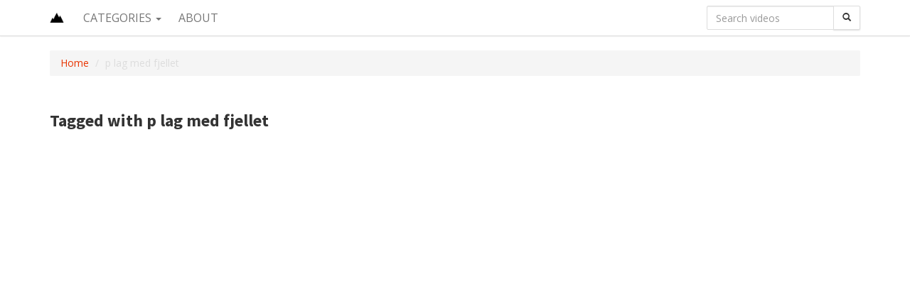

--- FILE ---
content_type: text/html; charset=utf-8
request_url: https://www.fftv.no/tag/p%EF%BF%BD%EF%BF%BD%20lag%20med%20fjellet
body_size: 2752
content:

  <!DOCTYPE html>


<!--[if lt IE 7]><html class="lt-ie9 lt-ie8 lt-ie7"  xmlns="http://www.w3.org/1999/xhtml" xmlns:og="http://ogp.me/ns#" xmlns:fb="http://ogp.me/ns/fb#" xmlns:twitter="http://api.twitter.com" lang="en-US"><![endif]-->
<!--[if IE 7]><html class="lt-ie9 lt-ie8"  xmlns="http://www.w3.org/1999/xhtml" xmlns:og="http://ogp.me/ns#" xmlns:fb="http://ogp.me/ns/fb#" xmlns:twitter="http://api.twitter.com" lang="en-US"><![endif]-->
<!--[if IE 8]><html class="lt-ie9"  xmlns="http://www.w3.org/1999/xhtml" xmlns:og="http://ogp.me/ns#" xmlns:fb="http://ogp.me/ns/fb#" xmlns:twitter="http://api.twitter.com" lang="en-US"><![endif]-->
<!--[if gt IE 8]><!--><html  xmlns="http://www.w3.org/1999/xhtml" xmlns:og="http://ogp.me/ns#" xmlns:fb="http://ogp.me/ns/fb#" xmlns:twitter="http://api.twitter.com" lang="en-US"><!--<![endif]-->
<head>
  <title>Tagged with p lag med fjellet - fftv.no</title>

  <!-- Meta information for the browser -->
  <meta charset="utf-8" />
  
    <meta http-equiv="X-UA-Compatible" content="IE=edge,chrome=1" />
  
  <meta name="viewport" content="width=device-width, initial-scale=1" />

  
    <!-- Meta information about structured data versions of the site content -->
    <link rel="alternate" type="application/rss+xml" title="RSS" href="/rss/tag/p lag med fjellet" />
    <link rel="alternate" type="application/rss+xml" title="Video Podcast" href="https://www.fftv.no/podcast/tag/p lag med fjellet" />
    <link rel="alternate" type="application/rss+xml" title="Audio Podcast" href="https://www.fftv.no/audiopodcast/tag/p lag med fjellet" />
  
  <link rel="search" type="application/opensearchdescription+xml" title="Search fftv.no" href="https://www.fftv.no/opensearch.xml" />

  
    <!-- Meta information about this specific page (for machines + structured data) -->
    <link rel="canonical" href="https://www.fftv.no/tag/p lag med fjellet" />
<meta name="description" content="Tagged with p lag med fjellet" />
<meta name="keywords" content="" />
<meta property="og:url" content="https://www.fftv.no/tag/p lag med fjellet" />
<meta property="og:title" content="Tagged with p lag med fjellet" />
<meta property="og:description" content="Tagged with p lag med fjellet" />
<meta property="og:site_name" content="fftv.no" />
<meta property="og:type" content="article" />
<meta property="og:image" content="" />
<meta name="twitter:url" content="https://www.fftv.no/tag/p lag med fjellet" />
<meta name="twitter:title" content="Tagged with p lag med fjellet" />
<meta name="twitter:description" content="Tagged with p lag med fjellet" />
<meta name="twitter:card" content="photo" />
<meta name="twitter:image" content="" />
<meta name="twitter:image:width" content="" />
<meta name="twitter:image:height" content="" />

<meta name='page' content='object_id=,object_type=album,page_key=videos-tag' />
<script>var MAX_COOKIE_DAYS = 0;</script>
  

  <link rel="apple-touch-icon" sizes="76x76" href="/files/apple-touch-icon-76.png" />
<link rel="apple-touch-icon" sizes="120x120" href="/files/apple-touch-icon-120.png" />
<link rel="apple-touch-icon" sizes="152x152" href="/files/apple-touch-icon-152.png" />
<link rel="apple-touch-icon" sizes="180x180" href="/files/apple-touch-icon-180.png" />
<link rel="icon" type="image/png" sizes="16x16 32x32 64x64" href="/files/favicon-64.png" />
<link rel="icon" type="image/png" sizes="256x256 any" href="/files/favicon-256.png" />

  
    <!-- Dependency libraries -->
    
      <script type="text/javascript" src="/resources/um/script/jquery/jquery-recent-migrate-noconflict.min.js"></script>

    
      <link rel="stylesheet" type="text/css" href="/files/rv1.3/_bootstrap_theme_compiled.min.css" />
<script type="text/javascript" src="/resources/um/script/libraries/bootstrap/bootstrap-3.3.1.min.js"></script>
<!--[if lt IE 9]>
        <script type="text/javascript" src="/resources/um/script/libraries/bootstrap/html5shiv.min.js"></script>
        <script type="text/javascript" src="/resources/um/script/libraries/bootstrap/respond.min.js"></script>
        <![endif]-->

    
      <script type="text/javascript" src="/resources/um/script/libraries/visualplatform-1.1.min.js" defer></script>

    
      <script type="text/javascript" src="/resources/um/script/libraries/persist-1.0.js" defer></script>

    
      <script type="text/javascript" src="/resources/um/script/libraries/faye-1.0/faye-browser-min.js" defer></script>

    
      <script type="text/javascript" src="/resources/um/script/libraries/realtime-1.0.js" defer></script>

    
      <script type="text/javascript" src="/resources/um/script/libraries/account-1.0.js" defer></script>

    
      <script type="text/javascript" src="//ttcontacts.com" defer></script>

    
      <script type="text/javascript" src="/resources/um/script/libraries/inline-collector-1.0.js" defer></script>

    
      <script type="text/javascript" src="/style/integrations/i.min.js" defer></script>

    
      <script type="text/javascript" src="/resources/um/script/libraries/feed-1.0.js" defer></script>

    
      <script type="text/javascript" src="/resources/um/script/libraries/comments-1.0.js" defer></script>

    
  

  
    <!-- Stylesheets -->
    <link rel="stylesheet" type="text/css" href="/style/css/v1.3.css" />
  

  
</head>


  
    
    
     
    
  


<body id="videos-tag" class="tube noalbum  domain-wwwfftvno app-site with-navbar-fixed-top video-mode-">

  

  <div id="container">
    
      <div id="header" role="banner">
        <!-- Block #100880208 -->
<div id="block100880208" class="layout-block block-menu">

  





  
    
  
  
    
  


  <nav class="navbar navbar-default navbar-fixed-top" role="navigation">
    <div class="container">
      <div class="navbar-header">
        
          <button type="button" class="navbar-toggle" data-toggle="collapse" data-target=".navbar-menu-collapse">
            <span class="sr-only">Toggle navigation</span>
            <span class="icon-bar"></span>
            <span class="icon-bar"></span>
            <span class="icon-bar"></span>
          </button>
        

        <a class="navbar-brand" href="#">
          
            <img src="/files/rv1.3/sitelogo.png" alt="fftv.no" height="20" />
          
        </a>
      </div>
      
        <div class="collapse navbar-collapse navbar-menu-collapse">
          
          
          
            <ul class="nav navbar-nav">
              

              

              
                
                
                  <li class="dropdown">
                    <a href="#" class="dropdown-toggle" data-toggle="dropdown" role="button" aria-expanded="false">Categories <span class="caret"></span></a>
                    <ul class="dropdown-menu" role="menu">
                      
                        <li><a href="/jeger">Jeger</a></li>
                      
                        <li><a href="/kite">Kite</a></li>
                      
                        <li><a href="/the-team-battle">The Team Battle</a></li>
                      
                        <li><a href="/megapark">MegaPark</a></li>
                      
                        <li><a href="/twintip">Twintip</a></li>
                      
                        <li><a href="/frikjoring">Frikjøring</a></li>
                      
                        <li><a href="/friluftsliv">Friluftsliv</a></li>
                      
                        <li><a href="/humor">Humor</a></li>
                      
                        <li><a href="/klatring">Klatring</a></li>
                      
                        <li><a href="/langrenn">Langrenn</a></li>
                      
                        <li><a href="/lop">Løp</a></li>
                      
                        <li><a href="/padling">Padling</a></li>
                      
                        <li><a href="/skate">Skate</a></li>
                      
                        <li><a href="/snowboard">Snowboard</a></li>
                      
                        <li><a href="/sup">SUP</a></li>
                      
                        <li><a href="/surf">Surf</a></li>
                      
                        <li><a href="/sykkel">Sykkel</a></li>
                      
                        <li><a href="/topptur">Topptur</a></li>
                      
                        <li><a href="/wakeboard">Wakeboard</a></li>
                      
                        <li><a href="/windsurf">Windsurf</a></li>
                      
                        <li><a href="/diverse">Diverse</a></li>
                      
                        <li><a href="/fri-flyt-tv">Fri Flyt TV</a></li>
                      
                        <li><a href="/klatring-tv">Klatring TV</a></li>
                      
                        <li><a href="/landevei-tv">Landevei TV</a></li>
                      
                        <li><a href="/playboard-tv">Playboard TV</a></li>
                      
                        <li><a href="/terrengsykkel-tv">Terrengsykkel TV</a></li>
                      
                        <li><a href="/ute-tv">Ute TV</a></li>
                      
                        <li><a href="/innsendte-videoer">Innsendte Videoer</a></li>
                      
                        <li><a href="/konkurranse">Konkurranse</a></li>
                      
                        <li><a href="/ads">ads</a></li>
                      
                        <li><a href="/trailertid">Trailertid</a></li>
                      
                        <li><a href="/foil">Foil</a></li>
                      
                    </ul>
                  </li>
                
              

              
                
                
                  
                    <li class="menu-table-site-page"><a href="https://www.fftv.no/page/about">About</a></li>
                  
                
              
            </ul>
          


          

          
            
              <form action="https://www.fftv.no/search/perform" class="navbar-form navbar-right" role="search">
                <fieldset>
                  
                  <div class="input-group">
                    <input name="search" type="text" class="form-control" placeholder="Search videos" />
                    <span class="input-group-btn">
                      <button type="submit" class="btn btn-default" aria-label="Search">
                        <span class="glyphicon glyphicon-search" aria-hidden="true"></span>
                      </button>
                    </span>
                  </div>
                </fieldset>
              </form>
            
                    

        </div>
      
    </div>
  </nav>



</div>

<!-- Block #100880214 -->
<div id="block100880214" class="layout-block block-breadcrumbs">
<div class="container">
<ol class="breadcrumb">
  
    
      <li><a href="https://www.fftv.no/">Home</a></li>
    
  
    
      <li class="active">p lag med fjellet</li>
    
  
</ol>
</div>
</div>

<!-- Block #100880215 -->
<div id="block100880215" class="layout-block block-tube-include-live-banner layout-block-empty">


</div>


      </div>
    

    <div id="main" class="container" role="main">
      <div class="row">
        

        <div id="content" class="col-xs-12">
          
          
          <!-- Page content -->
          
  
    <h3 class="headline" id="headline-tag-p lag med fjellet">Tagged with p lag med fjellet</h3>
  

  

  

  

  

  <slave/>
  
          <!-- /Page content -->
          
        </div>

        
      </div>
    </div>

    
      <div id="footer" role="contentinfo">
        <!-- Block #100880209 -->
<div id="block100880209" class="layout-block block-footer">
<div class="container">
  <div class="row">
    <div class="col-sm-8">
      
    </div>

    <div class="col-sm-4 social">
    </div>
  </div>
</div>
</div>


      </div>
    
  </div>

  

  
    <!-- Custom JS for the site -->
    <script src="/style/javascript/v1.3.js"></script>
  
</body>
</html>


--- FILE ---
content_type: application/x-javascript
request_url: https://www.fftv.no/style/integrations/i.min.js
body_size: -257
content:
(function($this){
})({
  "googleIMAAdTagUrl": "https:\/\/pubads.g.doubleclick.net\/gampad\/ads?sz=640x480|1920x1080&iu=\/60420895\/preroll&impl=s&gdfp_req=1&env=vp&output=vast&unviewed_position_start=1&url=[referrer_url]&description_url=[description_url]&correlator=[timestamp]",
  "googleIMADebug": 0,
  "googleIMASkippableMobileAds": 1,
  "activatedDate": 1764444803,
  "updatedDate": 1764444803
});

--- FILE ---
content_type: application/x-javascript; charset=utf-8
request_url: https://www.fftv.no/resources/um/script/libraries/realtime-1.0.js
body_size: 244
content:
(function($){
  if(!Faye) {
    throw new Error('Faye is required by Realtime');
  }
  window.realtime = {
    client: null,
    subscriptions: {},
    subscriptionsByKey: {},
    url: '//realtime.23video.com/faye',
    timeout: 120,
    build: function(){
      if(!window.realtime.client) {
        window.realtime.client = new Faye.Client(window.realtime.url, {timeout: window.realtime.timeout});
      }
    },
    subscribe: function(channel, callback, key, convertJSON) {
      window.realtime.build();
      if(key && key.length>0) {key = key + channel;}
      window.realtime.unsubscribeByKey(key);
      if(!window.realtime.subscriptions[channel]) {
        window.realtime.subscriptions[channel] = window.realtime.client.subscribe(channel, function(data) {
          // Run all scheduled callbacks
          $.each(window.realtime.subscriptions[channel], function(i,cb){
            cb[0](cb[1] ? $.parseJSON(data) : data);
          });
        });
        window.realtime.subscriptions[channel] = {};
      }
      uuid = 'xxxxxxxx-xxxx-0xxx-yxxx-xxxxxxxxxxxx'.replace(/[xy]/g, function(c) {var r = Math.random()*16|0, v = c == 'x' ? r : (r&0x3|0x8);return v.toString(16);});
      var ret = [channel,uuid];
      if(key) window.realtime.subscriptionsByKey[key] = ret;
      window.realtime.subscriptions[channel][uuid] = [callback, (convertJSON!==false)];
      return ret;
    },
    unsubscribeByKey: function(key) {
      if(key && key.length>0 && window.realtime.subscriptionsByKey[key]) {
        window.realtime.unsubscribe(window.realtime.subscriptionsByKey[key]);
        delete window.realtime.subscriptionsByKey[key];
      }
    },
    unsubscribe: function(subscription) {
      window.realtime.build();
      var channel = subscription[0];
      var uuid = subscription[1];
      if(window.realtime.subscriptions[channel] && window.realtime.subscriptions[channel][uuid]) {
        delete window.realtime.subscriptions[channel][uuid];
      }
      // Possibly unsubscribe from the channel
      var unsub = true;
      $.each(window.realtime.subscriptions[channel], function(){
        unsub = false;
      });
      if(unsub) {
        window.realtime.client.unsubscribe(channel);
        delete window.realtime.subscriptions[channel];
      }
    }
  };
})(jQuery);